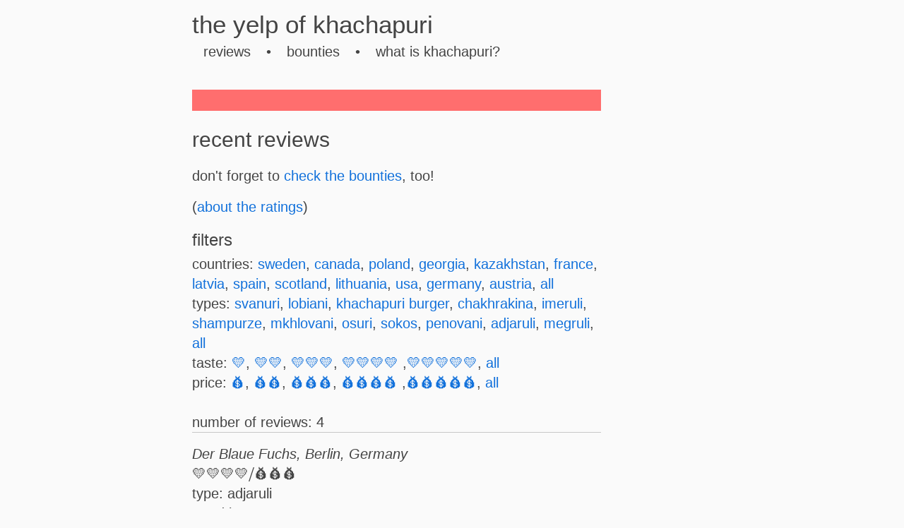

--- FILE ---
content_type: text/html; charset=utf-8
request_url: https://the-yelp-of-khachapuri.site/reviews/country/germany
body_size: 1573
content:
<!DOCTYPE html>
<html>
<head>
  <title>reviews – the yelp of khachapuri</title>
  <meta name="viewport" content="width=device-width, initial-scale=1.0">
  <link rel="shortcut icon" href="/favicon.ico">
  <link rel="stylesheet" href="/css/parryc.css"/>
  <link rel="preload" href="/css/fonts/source-code-pro/WOFF2/TTF/SourceCodePro-Regular.ttf.woff2" as="font" type="font/woff2" crossorigin/>
  <link rel="preload" href="/css/fonts/source-code-pro/WOFF2/TTF/SourceCodePro-Medium.ttf.woff2" as="font" type="font/woff2" crossorigin/>
  <link rel="prefetch" href="/css/fonts/bpg-ingiri/bpg-ingiri-webfont.woff2" as="font" type="font/woff2" crossorigin/>
  <link rel="prefetch" href="/css/fonts/source-code-pro/WOFF2/TTF/SourceCodePro-Bold.ttf.woff2" as="font" type="font/woff2" crossorigin/>
  <link rel="prefetch" href="/css/fonts/source-code-pro/WOFF2/TTF/SourceCodePro-It.ttf.woff2" as="font" type="font/woff2" crossorigin/>

  <link rel="stylesheet" href="/css/khachapuri.css" />

</head>
<body>
  <main>
    <section style="margin-bottom: 1em;">
  <a href="/" style="color:#444"><span class="big">the yelp of khachapuri</span></a><br/>
  <nav>
    <a href="/reviews">reviews</a> • <a href="/bounties">bounties</a> • <a href="/about">what is khachapuri?</a>
  </nav>
</section>
    <article  id="top-link">
      
  <h1></h1>
  <h2>recent reviews</h2>

  <p>don't forget to <a href="/bounties">check the bounties</a>, too!</p>

  <p>(<a href="#about-the-ratings">about the ratings</a>)</p>

  <h3>filters</h3>
  countries: 
  
    <a href="/reviews/country/sweden">sweden</a>,
  
    <a href="/reviews/country/canada">canada</a>,
  
    <a href="/reviews/country/poland">poland</a>,
  
    <a href="/reviews/country/georgia">georgia</a>,
  
    <a href="/reviews/country/kazakhstan">kazakhstan</a>,
  
    <a href="/reviews/country/france">france</a>,
  
    <a href="/reviews/country/latvia">latvia</a>,
  
    <a href="/reviews/country/spain">spain</a>,
  
    <a href="/reviews/country/scotland">scotland</a>,
  
    <a href="/reviews/country/lithuania">lithuania</a>,
  
    <a href="/reviews/country/usa">usa</a>,
  
    <a href="/reviews/country/germany">germany</a>,
  
    <a href="/reviews/country/austria">austria</a>,
   <a href="/reviews">all</a><br/>
  types: 
  
    <a href="/reviews/type/svanuri">svanuri</a>,
  
    <a href="/reviews/type/lobiani">lobiani</a>,
  
    <a href="/reviews/type/khachapuri burger">khachapuri burger</a>,
  
    <a href="/reviews/type/chakhrakina">chakhrakina</a>,
  
    <a href="/reviews/type/imeruli">imeruli</a>,
  
    <a href="/reviews/type/shampurze">shampurze</a>,
  
    <a href="/reviews/type/mkhlovani">mkhlovani</a>,
  
    <a href="/reviews/type/osuri">osuri</a>,
  
    <a href="/reviews/type/sokos">sokos</a>,
  
    <a href="/reviews/type/penovani">penovani</a>,
  
    <a href="/reviews/type/adjaruli">adjaruli</a>,
  
    <a href="/reviews/type/megruli">megruli</a>,
   <a href="/reviews">all</a><br/>
  taste: <a href="/reviews/taste/1">💛</a>, <a href="/reviews/taste/2">💛💛</a>, <a href="/reviews/taste/3">💛💛💛</a>, <a href="/reviews/taste/4">💛💛💛💛</a> ,<a href="/reviews/taste/5">💛💛💛💛💛</a>, <a href="/reviews">all</a><br/>
  price: <a href="/reviews/price/1">💰</a>, <a href="/reviews/price/2">💰💰</a>, <a href="/reviews/price/3">💰💰💰</a>, <a href="/reviews/price/4">💰💰💰💰</a> ,<a href="/reviews/price/5">💰💰💰💰💰</a>, <a href="/reviews">all</a><br/>
  <br/>
  number of reviews: 4
  <hr/>

  <i>Der Blaue Fuchs, Berlin, Germany</i><br/>
  💛💛💛💛⧸💰💰💰<br/>
  type: adjaruli<br/>
  rated by sg, 2025-01<br/>
  
  
  <br/>
  <hr/>

  <i>Royal Healthy, Munich, Germany</i><br/>
  💛💛💛💛⧸💰💰<br/>
  type: lobiani<br/>
  rated by wpc, 2024-03<br/>
  
  
  <br/>
  <hr/>

  <i>IVERIA, Munich, Germany</i><br/>
  💛💛💛⧸💰💰<br/>
  type: imeruli<br/>
  rated by wpc, 2018-09<br/>
  
  
  <br/>
  <hr/>

  <i>IVERIA, Munich, Germany</i><br/>
  💛💛💛💛⧸💰💰<br/>
  type: megruli<br/>
  rated by wpc, 2018-09<br/>
  
  
  <br/>
  <hr/>



<a id="about-the-ratings" style="color:#444;"><h2>ratings</h2></a>

<h3>taste 💛</h3>

<dl>
<dt>💛</dt>
<dd>barely considered food</dd>
<dt>💛💛</dt>
<dd>barely considered khachapuri</dd>
<dt>💛💛💛</dt>
<dd>probably wouldn't go just for the khachapuri, but worth having with other dishes</dd>
<dt>💛💛💛💛</dt>
<dd>you'll tell your friends about this khachapuri</dd>
<dt>💛💛💛💛💛</dt>
<dd>why are you still reading, go there now and eat the khachapuri</dd>
</dl>

<h3>cost 💰</h3>

<p>each 💰 is $5, or local equivalent to $5. that is, not the exchange rate equivalent to 5 USD, but what someone might think of as a cheap meal.</p>

<dl>
<dt>💰</dt>
<dd>$5 or less</dd>
<dt>💰💰</dt>
<dd>$10 or less</dd>
<dt>💰💰💰</dt>
<dd>$15 or less</dd>
<dt>💰💰💰💰</dt>
<dd>$20 or less (i appreciate your dedication to the cause)</dd>
<dt>💰💰💰💰💰</dt>
<dd>where did you find this bougie khachapuri, i hope it was worth it</dd>
</dl>


    </article>
  </main>
  
<script defer src="https://static.cloudflareinsights.com/beacon.min.js/vcd15cbe7772f49c399c6a5babf22c1241717689176015" integrity="sha512-ZpsOmlRQV6y907TI0dKBHq9Md29nnaEIPlkf84rnaERnq6zvWvPUqr2ft8M1aS28oN72PdrCzSjY4U6VaAw1EQ==" data-cf-beacon='{"version":"2024.11.0","token":"da3b47f9a4964b03830c53d1991c8f30","r":1,"server_timing":{"name":{"cfCacheStatus":true,"cfEdge":true,"cfExtPri":true,"cfL4":true,"cfOrigin":true,"cfSpeedBrain":true},"location_startswith":null}}' crossorigin="anonymous"></script>
</body>
</html>


--- FILE ---
content_type: text/css; charset=utf-8
request_url: https://the-yelp-of-khachapuri.site/css/khachapuri.css
body_size: 2786
content:
:root,
body {
  font-family:'Open Sans','Helvetica Neue',Helvetica,'Lucida Grande',sans-serif
}
h1,
h2,
h3 {
  font-weight:500
}
body,
h5 {
  font-size:1.6rem
}
h4,
h5,
h6 {
  font-weight:600
}
a,
a:focus,
a:hover {
  text-decoration:none
}
blockquote,
pre {
  margin:1.6rem 0
}
blockquote,
figcaption {
  font-family:Georgia,Times,'Times New Roman',serif
}
footer,
section {
  max-width:100%;
  clear:both;
  float:left
}
article,
aside,
dl,
hr,
section {
  margin-bottom:1.6rem
}
footer,
hr {
  border-top:.1rem solid rgba(0,0,0,.2)
}
footer,
img,
section {
  max-width:100%
}
img,
select[multiple] {
  height:auto
}
hr,
legend {
  width:100%
}
fieldset,
legend {
  padding:.8rem 0
}
audio,
canvas,
iframe,
img,
input[type=radio],
input[type=checkbox],
svg,
textarea,
video {
  vertical-align:middle
}
pre,
textarea {
  overflow:auto
}
legend,
ol,
textarea,
ul {
  margin-bottom:.8rem
}
*,
body {
  padding:0
}
::after,
::before,
td,
th {
  vertical-align:inherit
}
footer,
nav ul,
td,
th {
  text-align:center
}
:root {
  box-sizing:border-box;
  cursor:default;
  line-height:1.4;
  -ms-overflow-style:-ms-autohiding-scrollbar;
  overflow-y:scroll;
  text-rendering:optimizeLegibility;
  -webkit-text-size-adjust:100%;
  -ms-text-size-adjust:100%;
  text-size-adjust:100%
}
[hidden],
audio:not([controls]),
template {
  display:none
}
details,
main,
summary {
  display:block
}
input[type=number] {
  width:auto
}
input[type=search] {
  -webkit-appearance:textfield
}
input[type=search]::-webkit-search-cancel-button,
input[type=search]::-webkit-search-decoration {
  -webkit-appearance:none
}
progress {
  display:inline-block
}
small {
  font-size:75%;
  color:#777
}
big {
  font-size:125%
}
[unselectable] {
  user-select:none
}
[unselectable],
button,
input[type=submit] {
  -webkit-user-select:none;
  -moz-user-select:none;
  -ms-user-select:none
}
*,
::after,
::before {
  border-style:solid;
  border-width:0;
  box-sizing:inherit
}
* {
  font-size:inherit;
  line-height:inherit;
  margin:0
}
::after,
::before {
  text-decoration:inherit
}
a {
  color:#1271db;
  -webkit-transition:.25s ease;
  transition:.25s ease
}
button,
input,
select,
textarea {
  background-color:transparent;
  border:.1rem solid #ccc;
  color:inherit;
  font-family:inherit;
  font-style:inherit;
  font-weight:inherit;
  min-height:1.4em
}
input:not([type]),
select {
  background-color:#fff
}
code,
kbd,
pre,
samp {
  font-family:Menlo,Monaco,Consolas,'Courier New',monospace,monospace
}
code,
pre {
  color:#444;
  background:#efefef;
  font-family:Menlo,Monaco,Consolas,'Courier New',monospace;
  font-size:1.4rem;
  word-break:break-all;
  word-wrap:break-word
}
::-moz-selection {
  background-color:#b3d4fc;
  text-shadow:none
}
::selection {
  background-color:#b3d4fc;
  text-shadow:none
}
button::-moz-focus-inner {
  border:0
}
@media screen {
  [hidden~=screen] {
    display:inherit
  }
  [hidden~=screen]:not(:active):not(:focus):not(:target) {
    clip:rect(0 0 0 0)!important;
    position:absolute!important
  }
}
hr,
legend,
main,
pre,
textarea {
  display:block
}
article,
aside,
button,
footer,
input:not([type]),
input[type=submit],
section {
  display:inline-block
}
body {
  color:#444;
  font-style:normal;
  font-weight:400
}
p {
  margin:0 0 1.6rem
}
h1,
h2,
h3,
h4,
h5,
h6 {
  font-family:'Lato','Open Sans','Helvetica Neue',Helvetica,'Lucida Grande',sans-serif;
  margin:2rem 0 1.6rem
}
h3,
h4,
h5,
h6 {
  font-style:normal;
  margin:1.6rem 0 .4rem
}
h1 {
  border-bottom:.1rem solid rgba(0,0,0,.2);
  font-size:3.6rem;
  font-style:normal
}
h2 {
  font-size:3rem;
  font-style:normal
}
h3 {
  font-size:2.4rem
}
h4 {
  font-size:1.8rem
}
h6 {
  color:#777;
  font-size:1.4rem
}
pre {
  padding:1.6rem
}
dd {
  margin-left:4rem
}
ol,
ul {
  padding-left:2rem
}
blockquote {
  border-left:.2rem solid #1271db;
  font-style:italic;
  padding-left:1.6rem
}
html {
  font-size:62.5%
}
article,
aside,
details,
footer,
header,
main,
section,
summary {
  display:block;
  height:auto;
  margin:0 auto;
  width:100%
}
main {
  margin:0 auto;
  max-width:76.8rem;
  padding:0 1.6rem 1.6rem
}
article {
  clear:left;
  float:left;
  max-width:calc(60% - 1rem)
}
aside {
  clear:right;
  float:right;
  max-width:calc(40% - 1rem)
}
footer {
  padding:1rem 0
}
img {
  vertical-align:baseline
}
@media screen and (max-width:40rem) {
  article,
  aside,
  section {
    clear:both;
    display:block;
    max-width:100%
  }
  img {
    margin-right:1.6rem
  }
}
input[type=password],
input[type=email],
input[type=url],
input[type=date],
input[type=month],
input[type=time],
input[type=datetime],
input[type=datetime-local],
input[type=week],
input[type=tel],
input[type=color],
input[type=number],
input[type=search],
input[type=text],
select {
  border:.1rem solid #ccc;
  border-radius:0;
  display:inline-block;
  padding:.8rem;
  vertical-align:middle
}
input:not([type]) {
  -webkit-appearance:none;
  background-clip:padding-box;
  border-radius:0;
  color:#444;
  padding:.8rem;
  text-align:left
}
input:not([type]),
select,
textarea {
  border:.1rem solid #ccc
}
input[type=color] {
  padding:.8rem 1.6rem
}
input:not([type]):focus,
input[type=password]:focus,
input[type=email]:focus,
input[type=url]:focus,
input[type=date]:focus,
input[type=month]:focus,
input[type=time]:focus,
input[type=datetime]:focus,
input[type=datetime-local]:focus,
input[type=week]:focus,
input[type=tel]:focus,
input[type=color]:focus,
input[type=number]:focus,
input[type=search]:focus,
input[type=text]:focus,
select:focus,
textarea:focus {
  border-color:#b3d4fc
}
input[type=radio]:focus,
input[type=checkbox]:focus,
input[type=file]:focus {
  outline:thin solid .1rem
}
input:not([type])[disabled],
input[type=password][disabled],
input[type=email][disabled],
input[type=url][disabled],
input[type=date][disabled],
input[type=month][disabled],
input[type=time][disabled],
input[type=datetime][disabled],
input[type=datetime-local][disabled],
input[type=week][disabled],
input[type=tel][disabled],
input[type=color][disabled],
input[type=number][disabled],
input[type=search][disabled],
input[type=text][disabled],
select[disabled],
textarea[disabled] {
  background-color:#efefef;
  color:#777;
  cursor:not-allowed
}
input[readonly],
select[readonly],
textarea[readonly] {
  background-color:#efefef;
  border-color:#ccc;
  color:#777
}
input:focus:invalid,
select:focus:invalid,
textarea:focus:invalid {
  border-color:#e9322d;
  color:#b94a48
}
button a,
input[type=submit] a,
legend {
  color:#444
}
input[type=radio]:focus:invalid:focus,
input[type=checkbox]:focus:invalid:focus,
input[type=file]:focus:invalid:focus {
  outline-color:#ff4136
}
label {
  line-height:2
}
fieldset {
  border:0;
  margin:0
}
legend {
  border-bottom:.1rem solid #ccc
}
textarea {
  resize:vertical;
  border-radius:0;
  padding:.8rem
}
button,
input[type=submit] {
  background-color:transparent;
  border:.2rem solid #444;
  border-radius:0;
  color:#444;
  cursor:pointer;
  margin-bottom:.8rem;
  margin-right:.4rem;
  padding:.8rem 1.6rem;
  text-align:center;
  text-transform:uppercase;
  transition:.25s ease;
  -webkit-user-drag:none;
  user-select:none;
  vertical-align:baseline
}
button,
input[type=submit],
nav a {
  text-decoration:none;
  -webkit-transition:.25s ease
}
button::-moz-focus-inner,
input[type=submit]::-moz-focus-inner {
  padding:0
}
button:hover,
input[type=submit]:hover {
  background:#444;
  border-color:#444;
  color:#fff
}
button:active a,
button:hover a,
input[type=submit]:active a,
input[type=submit]:hover a {
  color:#fff
}
button:active,
input[type=submit]:active {
  background:#6a6a6a;
  border-color:#6a6a6a;
  color:#fff
}
button:disabled,
input[type=submit]:disabled {
  box-shadow:none;
  cursor:not-allowed;
  opacity:.4
}
nav ul {
  list-style:none;
  margin:0;
  padding:1.6rem 0 0
}
nav a,
td,
th {
  padding:.8rem 1.6rem
}
nav ul li {
  display:inline
}
nav a {
  border-bottom:.2rem solid transparent;
  color:#444;
  transition:.25s ease
}
nav a:hover {
  border-color:rgba(0,0,0,.2)
}
nav a:active {
  border-color:rgba(0,0,0,.56)
}
table {
  border-collapse:collapse;
  border-spacing:0;
  margin-bottom:1.6rem
}
caption {
  padding:.8rem 0
}
thead th {
  background:#efefef;
  color:#444
}
tr {
  background:#fff;
  margin-bottom:.8rem
}
td,
th {
  border:.1rem solid #ccc
}
tfoot tr {
  background:0 0
}
tfoot td {
  color:#efefef;
  font-size:.8rem;
  font-style:italic;
  padding:1.6rem .4rem
}
h1,
h2,
h3,
h4,
h5,
h6,
body {
  font-family:"Source Code Pro","BPG Ingiri","Helvetica Neue",Helvetica,Arial,sans-serif
}
body {
  font-size:20px;
  line-height:1.4;
  counter-reset:leipzig;
  background-color:#fafafa
}
abbr {
  font-variant:small-caps;
  font-size:.8em
}
article {
  width:80%;
  max-width:calc(80% - 1rem)
}
aside {
  width:20%;
  max-width:calc(20% - 1rem);
  padding-top:25px
}
blockquote {
  border-left:.4rem solid rgba(255,110,110,0.65)
}
cite {
  vertical-align:super;
  font-size:.6em
}
code {
  color:#444;
  background:#efefef;
  font-family:"Source Code Pro","BPG Ingiri","Helvetica Neue",Helvetica,Arial,sans-serif;
  word-break:break-all;
  word-wrap:break-word;
  font-size:inherit!important;
  border-radius:.35rem;
  padding:.15rem
}
dt:before,
note:before {
  content:'❧';
  padding-right:5px
}
ex {
  text-decoration:underline;
  text-decoration-style:dotted;
  background-color:#ffecec
}
h1 {
  padding-top:20px;
  padding-bottom:10px;
  padding-left:15px;
  background-color:#ff6e6e;
  color:white;
  border-bottom:none
}
pt:before {
  content:'(pt. ';
  font-variant:small-caps
}
pt:after {
  content:')'
}
pt {
  font-style:italic;
  padding-left:.8em
}
rt {
  font-size:.6em
}
section {
  padding-top:10px;
  margin-bottom:-5px
}
sup {
  font-size:.5em
}
ss {
  text-decoration:line-through
}
table {
  white-space:nowrap
}
td {
  text-align:left
}
tr {
  page-break-inside:avoid!important
}
tag:before {
  content:'#';
  color:black;
  vertical-align:0
}
tag {
  font-style:italic
}
dd>tag {
  text-decoration:underline;
  text-decoration-style:dotted
}
.big {
  font-size:1.75em
}
@media screen and (max-width:40rem) {
  article {
    width:inherit;
    max-width:inherit
  }
  aside {
    width:inherit;
    max-width:inherit
  }
  table {
    overflow-x:scroll;
    max-width:inherit!important;
    display:block
  }
  dd>table {
    display:none
  }
  dt:hover+dd>table {
    margin-top:.75em;
    margin-left:-1em;
    display:table
  }
}
@media print {
  table {
    white-space:normal
  }
  main {
    max-width:100%!important
  }
}
@font-face {
  font-family:'PT Sans';
  src:url('pts55f_w.eot');
  src:local('PT Sans'),
  url('PTS55F_W.eot?#iefix') format('embedded-opentype'),
  url('PTS55F_W.woff') format('woff'),
  url('PTS55F_W.ttf') format('truetype'),
  url('PTS55F_W.svg#PTSans-Regular') format('svg');
  font-display:swap
}
@font-face {
  font-family:'PT Sans';
  font-style:italic;
  src:url('pts56f_w.eot');
  src:local('PT Sans Italic'),
  url('PTS56F_W.eot?#iefix') format('embedded-opentype'),
  url('PTS56F_W.woff') format('woff'),
  url('PTS56F_W.ttf') format('truetype'),
  url('PTS56F_W.svg#PTSans-Italic') format('svg');
  font-display:swap
}
@font-face {
  font-family:'PT Sans';
  src:url('pts75f_w.eot');
  font-style:normal;
  font-weight:bold;
  src:local('PT Sans Bold'),
  url('PTS75F_W.eot?#iefix') format('embedded-opentype'),
  url('PTS75F_W.woff') format('woff'),
  url('PTS75F_W.ttf') format('truetype'),
  url('PTS75F_W.svg#PTSans-Bold') format('svg');
  font-display:swap
}
@font-face {
  font-family:'PT Sans';
  font-style:italic;
  font-weight:bold;
  src:url('pts76f_w.eot');
  src:local('PT Sans Bold Italic'),
  url('PTS76F_W.eot?#iefix') format('embedded-opentype'),
  url('PTS76F_W.woff') format('woff'),
  url('PTS76F_W.ttf') format('truetype'),
  url('PTS76F_W.svg#PTSans-BoldItalic') format('svg');
  font-display:swap
}
@font-face {
  font-family:'PT Sans Caption';
  src:url('ptc55f_w.eot');
  src:local('PT Sans Caption'),
  url('PTC55F_W.eot?#iefix') format('embedded-opentype'),
  url('PTC55F_W.woff') format('woff'),
  url('PTC55F_W.ttf') format('truetype'),
  url('PTC55F_W.svg#PTSans-Caption') format('svg');
  font-display:swap
}
@font-face {
  font-family:'PT Sans Caption';
  font-weight:bold;
  src:url('ptc75f_w.eot');
  src:local('PT Sans Caption Bold'),
  url('PTC75F_W.eot?#iefix') format('embedded-opentype'),
  url('PTC75F_W.woff') format('woff'),
  url('PTC75F_W.ttf') format('truetype'),
  url('PTC75F_W.svg#PTSans-CaptionBold') format('svg');
  font-display:swap
}
